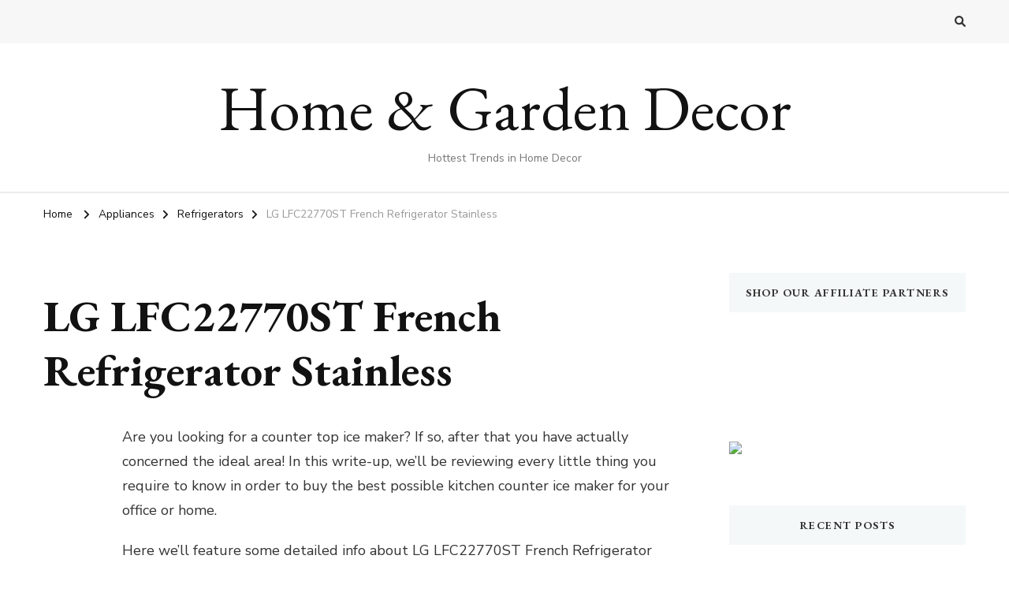

--- FILE ---
content_type: text/html; charset=UTF-8
request_url: https://www.homegardenshopdaily.com/lg-lfc22770st-french-refrigerator-stainless/
body_size: 18417
content:
    <!DOCTYPE html>
    <html lang="en-US" prefix="og: https://ogp.me/ns#">
    <head itemscope itemtype="http://schema.org/WebSite">
	    <meta charset="UTF-8">
    <meta name="viewport" content="width=device-width, initial-scale=1">
    <link rel="profile" href="https://gmpg.org/xfn/11">
    
<!-- Search Engine Optimization by Rank Math PRO - https://rankmath.com/ -->
<title>LG LFC22770ST French Refrigerator Stainless - Home &amp; Garden Decor</title>
<meta name="description" content="Are you looking for a counter top ice maker? If so, after that you have actually concerned the ideal area! In this write-up, we&#039;ll be reviewing every little"/>
<meta name="robots" content="follow, index, max-snippet:-1, max-video-preview:-1, max-image-preview:large"/>
<link rel="canonical" href="https://www.homegardenshopdaily.com/lg-lfc22770st-french-refrigerator-stainless/" />
<meta property="og:locale" content="en_US" />
<meta property="og:type" content="article" />
<meta property="og:title" content="LG LFC22770ST French Refrigerator Stainless - Home &amp; Garden Decor" />
<meta property="og:description" content="Are you looking for a counter top ice maker? If so, after that you have actually concerned the ideal area! In this write-up, we&#039;ll be reviewing every little" />
<meta property="og:url" content="https://www.homegardenshopdaily.com/lg-lfc22770st-french-refrigerator-stainless/" />
<meta property="og:site_name" content="Home &amp; Garden Decor" />
<meta property="article:tag" content="Appliances" />
<meta property="article:tag" content="Freezers" />
<meta property="article:tag" content="Ice Makers" />
<meta property="article:tag" content="LG" />
<meta property="article:tag" content="Refrigerators" />
<meta property="article:section" content="Appliances" />
<meta property="article:published_time" content="2022-10-20T22:25:31-04:00" />
<meta name="twitter:card" content="summary_large_image" />
<meta name="twitter:title" content="LG LFC22770ST French Refrigerator Stainless - Home &amp; Garden Decor" />
<meta name="twitter:description" content="Are you looking for a counter top ice maker? If so, after that you have actually concerned the ideal area! In this write-up, we&#039;ll be reviewing every little" />
<meta name="twitter:label1" content="Written by" />
<meta name="twitter:data1" content="homedecor" />
<meta name="twitter:label2" content="Time to read" />
<meta name="twitter:data2" content="3 minutes" />
<script type="application/ld+json" class="rank-math-schema-pro">{"@context":"https://schema.org","@graph":[{"@type":["Person","Organization"],"@id":"https://www.homegardenshopdaily.com/#person","name":"Home &amp; Garden Decor"},{"@type":"WebSite","@id":"https://www.homegardenshopdaily.com/#website","url":"https://www.homegardenshopdaily.com","name":"Home &amp; Garden Decor","publisher":{"@id":"https://www.homegardenshopdaily.com/#person"},"inLanguage":"en-US"},{"@type":"ImageObject","@id":"https://m.media-amazon.com/images/W/IMAGERENDERING_521856-T1/images/I/31XasKRvAYL._AC_.jpg","url":"https://m.media-amazon.com/images/W/IMAGERENDERING_521856-T1/images/I/31XasKRvAYL._AC_.jpg","width":"200","height":"200","caption":"LG LFC22770ST French Refrigerator Stainless","inLanguage":"en-US"},{"@type":"WebPage","@id":"https://www.homegardenshopdaily.com/lg-lfc22770st-french-refrigerator-stainless/#webpage","url":"https://www.homegardenshopdaily.com/lg-lfc22770st-french-refrigerator-stainless/","name":"LG LFC22770ST French Refrigerator Stainless - Home &amp; Garden Decor","datePublished":"2022-10-20T22:25:31-04:00","dateModified":"2022-10-20T22:25:31-04:00","isPartOf":{"@id":"https://www.homegardenshopdaily.com/#website"},"primaryImageOfPage":{"@id":"https://m.media-amazon.com/images/W/IMAGERENDERING_521856-T1/images/I/31XasKRvAYL._AC_.jpg"},"inLanguage":"en-US"},{"@type":"Person","@id":"https://www.homegardenshopdaily.com/author/homedecor/","name":"homedecor","url":"https://www.homegardenshopdaily.com/author/homedecor/","image":{"@type":"ImageObject","@id":"https://secure.gravatar.com/avatar/a16d9b85f9b83f5dfadbf6433a2af0d0a04c222ca3fc5fa126aca89ce8d0285f?s=96&amp;d=mm&amp;r=g","url":"https://secure.gravatar.com/avatar/a16d9b85f9b83f5dfadbf6433a2af0d0a04c222ca3fc5fa126aca89ce8d0285f?s=96&amp;d=mm&amp;r=g","caption":"homedecor","inLanguage":"en-US"},"sameAs":["http://homegardenshopdaily.com"]},{"@type":"BlogPosting","headline":"LG LFC22770ST French Refrigerator Stainless - Home &amp; Garden Decor","datePublished":"2022-10-20T22:25:31-04:00","dateModified":"2022-10-20T22:25:31-04:00","articleSection":"Appliances, Refrigerators","author":{"@id":"https://www.homegardenshopdaily.com/author/homedecor/","name":"homedecor"},"publisher":{"@id":"https://www.homegardenshopdaily.com/#person"},"description":"Are you looking for a counter top ice maker? If so, after that you have actually concerned the ideal area! In this write-up, we&#039;ll be reviewing every little","name":"LG LFC22770ST French Refrigerator Stainless - Home &amp; Garden Decor","@id":"https://www.homegardenshopdaily.com/lg-lfc22770st-french-refrigerator-stainless/#richSnippet","isPartOf":{"@id":"https://www.homegardenshopdaily.com/lg-lfc22770st-french-refrigerator-stainless/#webpage"},"image":{"@id":"https://m.media-amazon.com/images/W/IMAGERENDERING_521856-T1/images/I/31XasKRvAYL._AC_.jpg"},"inLanguage":"en-US","mainEntityOfPage":{"@id":"https://www.homegardenshopdaily.com/lg-lfc22770st-french-refrigerator-stainless/#webpage"}}]}</script>
<!-- /Rank Math WordPress SEO plugin -->

<link rel='dns-prefetch' href='//fonts.googleapis.com' />
<link rel="alternate" type="application/rss+xml" title="Home &amp; Garden Decor &raquo; Feed" href="https://www.homegardenshopdaily.com/feed/" />
<link rel="alternate" type="application/rss+xml" title="Home &amp; Garden Decor &raquo; Comments Feed" href="https://www.homegardenshopdaily.com/comments/feed/" />
<link rel="alternate" type="application/rss+xml" title="Home &amp; Garden Decor &raquo; LG LFC22770ST French Refrigerator Stainless Comments Feed" href="https://www.homegardenshopdaily.com/lg-lfc22770st-french-refrigerator-stainless/feed/" />
<link rel="alternate" title="oEmbed (JSON)" type="application/json+oembed" href="https://www.homegardenshopdaily.com/wp-json/oembed/1.0/embed?url=https%3A%2F%2Fwww.homegardenshopdaily.com%2Flg-lfc22770st-french-refrigerator-stainless%2F" />
<link rel="alternate" title="oEmbed (XML)" type="text/xml+oembed" href="https://www.homegardenshopdaily.com/wp-json/oembed/1.0/embed?url=https%3A%2F%2Fwww.homegardenshopdaily.com%2Flg-lfc22770st-french-refrigerator-stainless%2F&#038;format=xml" />
<style id='wp-img-auto-sizes-contain-inline-css' type='text/css'>
img:is([sizes=auto i],[sizes^="auto," i]){contain-intrinsic-size:3000px 1500px}
/*# sourceURL=wp-img-auto-sizes-contain-inline-css */
</style>
<style id='wp-emoji-styles-inline-css' type='text/css'>

	img.wp-smiley, img.emoji {
		display: inline !important;
		border: none !important;
		box-shadow: none !important;
		height: 1em !important;
		width: 1em !important;
		margin: 0 0.07em !important;
		vertical-align: -0.1em !important;
		background: none !important;
		padding: 0 !important;
	}
/*# sourceURL=wp-emoji-styles-inline-css */
</style>
<style id='wp-block-library-inline-css' type='text/css'>
:root{--wp-block-synced-color:#7a00df;--wp-block-synced-color--rgb:122,0,223;--wp-bound-block-color:var(--wp-block-synced-color);--wp-editor-canvas-background:#ddd;--wp-admin-theme-color:#007cba;--wp-admin-theme-color--rgb:0,124,186;--wp-admin-theme-color-darker-10:#006ba1;--wp-admin-theme-color-darker-10--rgb:0,107,160.5;--wp-admin-theme-color-darker-20:#005a87;--wp-admin-theme-color-darker-20--rgb:0,90,135;--wp-admin-border-width-focus:2px}@media (min-resolution:192dpi){:root{--wp-admin-border-width-focus:1.5px}}.wp-element-button{cursor:pointer}:root .has-very-light-gray-background-color{background-color:#eee}:root .has-very-dark-gray-background-color{background-color:#313131}:root .has-very-light-gray-color{color:#eee}:root .has-very-dark-gray-color{color:#313131}:root .has-vivid-green-cyan-to-vivid-cyan-blue-gradient-background{background:linear-gradient(135deg,#00d084,#0693e3)}:root .has-purple-crush-gradient-background{background:linear-gradient(135deg,#34e2e4,#4721fb 50%,#ab1dfe)}:root .has-hazy-dawn-gradient-background{background:linear-gradient(135deg,#faaca8,#dad0ec)}:root .has-subdued-olive-gradient-background{background:linear-gradient(135deg,#fafae1,#67a671)}:root .has-atomic-cream-gradient-background{background:linear-gradient(135deg,#fdd79a,#004a59)}:root .has-nightshade-gradient-background{background:linear-gradient(135deg,#330968,#31cdcf)}:root .has-midnight-gradient-background{background:linear-gradient(135deg,#020381,#2874fc)}:root{--wp--preset--font-size--normal:16px;--wp--preset--font-size--huge:42px}.has-regular-font-size{font-size:1em}.has-larger-font-size{font-size:2.625em}.has-normal-font-size{font-size:var(--wp--preset--font-size--normal)}.has-huge-font-size{font-size:var(--wp--preset--font-size--huge)}.has-text-align-center{text-align:center}.has-text-align-left{text-align:left}.has-text-align-right{text-align:right}.has-fit-text{white-space:nowrap!important}#end-resizable-editor-section{display:none}.aligncenter{clear:both}.items-justified-left{justify-content:flex-start}.items-justified-center{justify-content:center}.items-justified-right{justify-content:flex-end}.items-justified-space-between{justify-content:space-between}.screen-reader-text{border:0;clip-path:inset(50%);height:1px;margin:-1px;overflow:hidden;padding:0;position:absolute;width:1px;word-wrap:normal!important}.screen-reader-text:focus{background-color:#ddd;clip-path:none;color:#444;display:block;font-size:1em;height:auto;left:5px;line-height:normal;padding:15px 23px 14px;text-decoration:none;top:5px;width:auto;z-index:100000}html :where(.has-border-color){border-style:solid}html :where([style*=border-top-color]){border-top-style:solid}html :where([style*=border-right-color]){border-right-style:solid}html :where([style*=border-bottom-color]){border-bottom-style:solid}html :where([style*=border-left-color]){border-left-style:solid}html :where([style*=border-width]){border-style:solid}html :where([style*=border-top-width]){border-top-style:solid}html :where([style*=border-right-width]){border-right-style:solid}html :where([style*=border-bottom-width]){border-bottom-style:solid}html :where([style*=border-left-width]){border-left-style:solid}html :where(img[class*=wp-image-]){height:auto;max-width:100%}:where(figure){margin:0 0 1em}html :where(.is-position-sticky){--wp-admin--admin-bar--position-offset:var(--wp-admin--admin-bar--height,0px)}@media screen and (max-width:600px){html :where(.is-position-sticky){--wp-admin--admin-bar--position-offset:0px}}

/*# sourceURL=wp-block-library-inline-css */
</style><style id='global-styles-inline-css' type='text/css'>
:root{--wp--preset--aspect-ratio--square: 1;--wp--preset--aspect-ratio--4-3: 4/3;--wp--preset--aspect-ratio--3-4: 3/4;--wp--preset--aspect-ratio--3-2: 3/2;--wp--preset--aspect-ratio--2-3: 2/3;--wp--preset--aspect-ratio--16-9: 16/9;--wp--preset--aspect-ratio--9-16: 9/16;--wp--preset--color--black: #000000;--wp--preset--color--cyan-bluish-gray: #abb8c3;--wp--preset--color--white: #ffffff;--wp--preset--color--pale-pink: #f78da7;--wp--preset--color--vivid-red: #cf2e2e;--wp--preset--color--luminous-vivid-orange: #ff6900;--wp--preset--color--luminous-vivid-amber: #fcb900;--wp--preset--color--light-green-cyan: #7bdcb5;--wp--preset--color--vivid-green-cyan: #00d084;--wp--preset--color--pale-cyan-blue: #8ed1fc;--wp--preset--color--vivid-cyan-blue: #0693e3;--wp--preset--color--vivid-purple: #9b51e0;--wp--preset--gradient--vivid-cyan-blue-to-vivid-purple: linear-gradient(135deg,rgb(6,147,227) 0%,rgb(155,81,224) 100%);--wp--preset--gradient--light-green-cyan-to-vivid-green-cyan: linear-gradient(135deg,rgb(122,220,180) 0%,rgb(0,208,130) 100%);--wp--preset--gradient--luminous-vivid-amber-to-luminous-vivid-orange: linear-gradient(135deg,rgb(252,185,0) 0%,rgb(255,105,0) 100%);--wp--preset--gradient--luminous-vivid-orange-to-vivid-red: linear-gradient(135deg,rgb(255,105,0) 0%,rgb(207,46,46) 100%);--wp--preset--gradient--very-light-gray-to-cyan-bluish-gray: linear-gradient(135deg,rgb(238,238,238) 0%,rgb(169,184,195) 100%);--wp--preset--gradient--cool-to-warm-spectrum: linear-gradient(135deg,rgb(74,234,220) 0%,rgb(151,120,209) 20%,rgb(207,42,186) 40%,rgb(238,44,130) 60%,rgb(251,105,98) 80%,rgb(254,248,76) 100%);--wp--preset--gradient--blush-light-purple: linear-gradient(135deg,rgb(255,206,236) 0%,rgb(152,150,240) 100%);--wp--preset--gradient--blush-bordeaux: linear-gradient(135deg,rgb(254,205,165) 0%,rgb(254,45,45) 50%,rgb(107,0,62) 100%);--wp--preset--gradient--luminous-dusk: linear-gradient(135deg,rgb(255,203,112) 0%,rgb(199,81,192) 50%,rgb(65,88,208) 100%);--wp--preset--gradient--pale-ocean: linear-gradient(135deg,rgb(255,245,203) 0%,rgb(182,227,212) 50%,rgb(51,167,181) 100%);--wp--preset--gradient--electric-grass: linear-gradient(135deg,rgb(202,248,128) 0%,rgb(113,206,126) 100%);--wp--preset--gradient--midnight: linear-gradient(135deg,rgb(2,3,129) 0%,rgb(40,116,252) 100%);--wp--preset--font-size--small: 13px;--wp--preset--font-size--medium: 20px;--wp--preset--font-size--large: 36px;--wp--preset--font-size--x-large: 42px;--wp--preset--spacing--20: 0.44rem;--wp--preset--spacing--30: 0.67rem;--wp--preset--spacing--40: 1rem;--wp--preset--spacing--50: 1.5rem;--wp--preset--spacing--60: 2.25rem;--wp--preset--spacing--70: 3.38rem;--wp--preset--spacing--80: 5.06rem;--wp--preset--shadow--natural: 6px 6px 9px rgba(0, 0, 0, 0.2);--wp--preset--shadow--deep: 12px 12px 50px rgba(0, 0, 0, 0.4);--wp--preset--shadow--sharp: 6px 6px 0px rgba(0, 0, 0, 0.2);--wp--preset--shadow--outlined: 6px 6px 0px -3px rgb(255, 255, 255), 6px 6px rgb(0, 0, 0);--wp--preset--shadow--crisp: 6px 6px 0px rgb(0, 0, 0);}:where(.is-layout-flex){gap: 0.5em;}:where(.is-layout-grid){gap: 0.5em;}body .is-layout-flex{display: flex;}.is-layout-flex{flex-wrap: wrap;align-items: center;}.is-layout-flex > :is(*, div){margin: 0;}body .is-layout-grid{display: grid;}.is-layout-grid > :is(*, div){margin: 0;}:where(.wp-block-columns.is-layout-flex){gap: 2em;}:where(.wp-block-columns.is-layout-grid){gap: 2em;}:where(.wp-block-post-template.is-layout-flex){gap: 1.25em;}:where(.wp-block-post-template.is-layout-grid){gap: 1.25em;}.has-black-color{color: var(--wp--preset--color--black) !important;}.has-cyan-bluish-gray-color{color: var(--wp--preset--color--cyan-bluish-gray) !important;}.has-white-color{color: var(--wp--preset--color--white) !important;}.has-pale-pink-color{color: var(--wp--preset--color--pale-pink) !important;}.has-vivid-red-color{color: var(--wp--preset--color--vivid-red) !important;}.has-luminous-vivid-orange-color{color: var(--wp--preset--color--luminous-vivid-orange) !important;}.has-luminous-vivid-amber-color{color: var(--wp--preset--color--luminous-vivid-amber) !important;}.has-light-green-cyan-color{color: var(--wp--preset--color--light-green-cyan) !important;}.has-vivid-green-cyan-color{color: var(--wp--preset--color--vivid-green-cyan) !important;}.has-pale-cyan-blue-color{color: var(--wp--preset--color--pale-cyan-blue) !important;}.has-vivid-cyan-blue-color{color: var(--wp--preset--color--vivid-cyan-blue) !important;}.has-vivid-purple-color{color: var(--wp--preset--color--vivid-purple) !important;}.has-black-background-color{background-color: var(--wp--preset--color--black) !important;}.has-cyan-bluish-gray-background-color{background-color: var(--wp--preset--color--cyan-bluish-gray) !important;}.has-white-background-color{background-color: var(--wp--preset--color--white) !important;}.has-pale-pink-background-color{background-color: var(--wp--preset--color--pale-pink) !important;}.has-vivid-red-background-color{background-color: var(--wp--preset--color--vivid-red) !important;}.has-luminous-vivid-orange-background-color{background-color: var(--wp--preset--color--luminous-vivid-orange) !important;}.has-luminous-vivid-amber-background-color{background-color: var(--wp--preset--color--luminous-vivid-amber) !important;}.has-light-green-cyan-background-color{background-color: var(--wp--preset--color--light-green-cyan) !important;}.has-vivid-green-cyan-background-color{background-color: var(--wp--preset--color--vivid-green-cyan) !important;}.has-pale-cyan-blue-background-color{background-color: var(--wp--preset--color--pale-cyan-blue) !important;}.has-vivid-cyan-blue-background-color{background-color: var(--wp--preset--color--vivid-cyan-blue) !important;}.has-vivid-purple-background-color{background-color: var(--wp--preset--color--vivid-purple) !important;}.has-black-border-color{border-color: var(--wp--preset--color--black) !important;}.has-cyan-bluish-gray-border-color{border-color: var(--wp--preset--color--cyan-bluish-gray) !important;}.has-white-border-color{border-color: var(--wp--preset--color--white) !important;}.has-pale-pink-border-color{border-color: var(--wp--preset--color--pale-pink) !important;}.has-vivid-red-border-color{border-color: var(--wp--preset--color--vivid-red) !important;}.has-luminous-vivid-orange-border-color{border-color: var(--wp--preset--color--luminous-vivid-orange) !important;}.has-luminous-vivid-amber-border-color{border-color: var(--wp--preset--color--luminous-vivid-amber) !important;}.has-light-green-cyan-border-color{border-color: var(--wp--preset--color--light-green-cyan) !important;}.has-vivid-green-cyan-border-color{border-color: var(--wp--preset--color--vivid-green-cyan) !important;}.has-pale-cyan-blue-border-color{border-color: var(--wp--preset--color--pale-cyan-blue) !important;}.has-vivid-cyan-blue-border-color{border-color: var(--wp--preset--color--vivid-cyan-blue) !important;}.has-vivid-purple-border-color{border-color: var(--wp--preset--color--vivid-purple) !important;}.has-vivid-cyan-blue-to-vivid-purple-gradient-background{background: var(--wp--preset--gradient--vivid-cyan-blue-to-vivid-purple) !important;}.has-light-green-cyan-to-vivid-green-cyan-gradient-background{background: var(--wp--preset--gradient--light-green-cyan-to-vivid-green-cyan) !important;}.has-luminous-vivid-amber-to-luminous-vivid-orange-gradient-background{background: var(--wp--preset--gradient--luminous-vivid-amber-to-luminous-vivid-orange) !important;}.has-luminous-vivid-orange-to-vivid-red-gradient-background{background: var(--wp--preset--gradient--luminous-vivid-orange-to-vivid-red) !important;}.has-very-light-gray-to-cyan-bluish-gray-gradient-background{background: var(--wp--preset--gradient--very-light-gray-to-cyan-bluish-gray) !important;}.has-cool-to-warm-spectrum-gradient-background{background: var(--wp--preset--gradient--cool-to-warm-spectrum) !important;}.has-blush-light-purple-gradient-background{background: var(--wp--preset--gradient--blush-light-purple) !important;}.has-blush-bordeaux-gradient-background{background: var(--wp--preset--gradient--blush-bordeaux) !important;}.has-luminous-dusk-gradient-background{background: var(--wp--preset--gradient--luminous-dusk) !important;}.has-pale-ocean-gradient-background{background: var(--wp--preset--gradient--pale-ocean) !important;}.has-electric-grass-gradient-background{background: var(--wp--preset--gradient--electric-grass) !important;}.has-midnight-gradient-background{background: var(--wp--preset--gradient--midnight) !important;}.has-small-font-size{font-size: var(--wp--preset--font-size--small) !important;}.has-medium-font-size{font-size: var(--wp--preset--font-size--medium) !important;}.has-large-font-size{font-size: var(--wp--preset--font-size--large) !important;}.has-x-large-font-size{font-size: var(--wp--preset--font-size--x-large) !important;}
/*# sourceURL=global-styles-inline-css */
</style>

<style id='classic-theme-styles-inline-css' type='text/css'>
/*! This file is auto-generated */
.wp-block-button__link{color:#fff;background-color:#32373c;border-radius:9999px;box-shadow:none;text-decoration:none;padding:calc(.667em + 2px) calc(1.333em + 2px);font-size:1.125em}.wp-block-file__button{background:#32373c;color:#fff;text-decoration:none}
/*# sourceURL=/wp-includes/css/classic-themes.min.css */
</style>
<link rel='stylesheet' id='afxshop-css' href='https://www.homegardenshopdaily.com/wp-content/plugins/affiai/css/style.css?ver=1.5.0' type='text/css' media='all' />
<style id='afxshop-inline-css' type='text/css'>
.icon-rank i {color:#bc00bc;text-shadow: 1px 1px 1px #ccc}
.afxshop .afxshop-button, .btnafx, .afxshop-small .afxshop-price, .afx_arrow_next, .afx_arrow_prev {background-color:#bc00bc !important}
.afxshop .afx-border .afxshop-button, .afx-border .btnafx, .afxshop-small .afx-border .afxshop-price {background-color:transparent !important; color:#bc00bc !important; border:2px solid #bc00bc; }.afxshop-small .afx-border .afxshop-price, .afxshop .afx-border .afxshop-button, .afx-border a.btnafx { text-shadow: none; }
.afxshop .afxshop-autodescr {overflow: hidden; text-overflow: ellipsis; display: -webkit-box; -webkit-line-clamp: 4; -webkit-box-orient: vertical;}
.afxshop .afxshop-discount, .afxshop .afxshop-old-price, .afxshop .afxshop-date {display:none;}
.afxshop-grid .afxshop-item {flex: 1 0 calc(33% - 1em)}
.afxshop-date span::before, .mtn_content span::before { content: "Price updated on "; }
/*# sourceURL=afxshop-inline-css */
</style>
<link rel='stylesheet' id='owl-carousel-css' href='https://www.homegardenshopdaily.com/wp-content/themes/vilva/css/owl.carousel.min.css?ver=2.3.4' type='text/css' media='all' />
<link rel='stylesheet' id='animate-css' href='https://www.homegardenshopdaily.com/wp-content/themes/vilva/css/animate.min.css?ver=3.5.2' type='text/css' media='all' />
<link rel='stylesheet' id='vilva-google-fonts-css' href='https://fonts.googleapis.com/css?family=Nunito+Sans%3A200%2C300%2Cregular%2C500%2C600%2C700%2C800%2C900%2C200italic%2C300italic%2Citalic%2C500italic%2C600italic%2C700italic%2C800italic%2C900italic%7CEB+Garamond%3Aregular%2C500%2C600%2C700%2C800%2Citalic%2C500italic%2C600italic%2C700italic%2C800italic%7CEB+Garamond%3Aregular' type='text/css' media='all' />
<link rel='stylesheet' id='vilva-css' href='https://www.homegardenshopdaily.com/wp-content/themes/vilva/style.css?ver=1.2.4' type='text/css' media='all' />
<link rel='stylesheet' id='vilva-gutenberg-css' href='https://www.homegardenshopdaily.com/wp-content/themes/vilva/css/gutenberg.min.css?ver=1.2.4' type='text/css' media='all' />
<script type="text/javascript" src="https://www.homegardenshopdaily.com/wp-includes/js/jquery/jquery.min.js?ver=3.7.1" id="jquery-core-js"></script>
<script type="text/javascript" src="https://www.homegardenshopdaily.com/wp-includes/js/jquery/jquery-migrate.min.js?ver=3.4.1" id="jquery-migrate-js"></script>
<link rel="https://api.w.org/" href="https://www.homegardenshopdaily.com/wp-json/" /><link rel="alternate" title="JSON" type="application/json" href="https://www.homegardenshopdaily.com/wp-json/wp/v2/posts/92404" /><link rel="EditURI" type="application/rsd+xml" title="RSD" href="https://www.homegardenshopdaily.com/xmlrpc.php?rsd" />
<meta name="generator" content="WordPress 6.9" />
<link rel='shortlink' href='https://www.homegardenshopdaily.com/?p=92404' />
<!-- FIFU: meta tags for featured image (begin) -->
<meta property="og:image" content="https://m.media-amazon.com/images/W/IMAGERENDERING_521856-T1/images/I/31XasKRvAYL._AC_.jpg" />
<!-- FIFU: meta tags for featured image (end) -->
<meta property="og:title" content='LG LFC22770ST French Refrigerator Stainless' />
<meta property="og:description" content='' />

<meta name="twitter:card" content='summary_large_image' />
<meta name="twitter:title" content='LG LFC22770ST French Refrigerator Stainless' />
<meta name="twitter:description" content='' />
<meta name="twitter:image" content="https://m.media-amazon.com/images/W/IMAGERENDERING_521856-T1/images/I/31XasKRvAYL._AC_.jpg" />
		<script type="text/javascript">
			var _statcounter = _statcounter || [];
			_statcounter.push({"tags": {"author": "homedecor"}});
		</script>
		<link rel="pingback" href="https://www.homegardenshopdaily.com/xmlrpc.php"><script type="application/ld+json">{
    "@context": "http://schema.org",
    "@type": "Blog",
    "mainEntityOfPage": {
        "@type": "WebPage",
        "@id": "https://www.homegardenshopdaily.com/lg-lfc22770st-french-refrigerator-stainless/"
    },
    "headline": "LG LFC22770ST French Refrigerator Stainless",
    "datePublished": "2022-10-20T22:25:31-0400",
    "dateModified": "2022-10-20T22:25:31-0400",
    "author": {
        "@type": "Person",
        "name": "homedecor"
    },
    "description": "Are you looking for a  counter top ice maker? If so,  after that you have actually  concerned the  ideal  area",
    "image": {
        "@type": "ImageObject",
        "url": "https://m.media-amazon.com/images/W/IMAGERENDERING_521856-T1/images/I/31XasKRvAYL._AC_.jpg",
        "width": 0,
        "height": 0
    }
}</script><script type="text/javascript" id="google_gtagjs" src="https://www.googletagmanager.com/gtag/js?id=G-LC7BWBPE1P" async="async"></script>
<script type="text/javascript" id="google_gtagjs-inline">
/* <![CDATA[ */
window.dataLayer = window.dataLayer || [];function gtag(){dataLayer.push(arguments);}gtag('js', new Date());gtag('config', 'G-LC7BWBPE1P', {} );
/* ]]> */
</script>
<style type='text/css' media='all'>     
    .content-newsletter .blossomthemes-email-newsletter-wrapper.bg-img:after,
    .widget_blossomthemes_email_newsletter_widget .blossomthemes-email-newsletter-wrapper:after{
        background: rgba(144, 186, 181, 0.8);    }
    
    /*Typography*/

    body,
    button,
    input,
    select,
    optgroup,
    textarea{
        font-family : Nunito Sans;
        font-size   : 18px;        
    }

    :root {
	    --primary-font: Nunito Sans;
	    --secondary-font: EB Garamond;
	    --primary-color: #90BAB5;
	    --primary-color-rgb: 144, 186, 181;
	}
    
    .site-branding .site-title-wrap .site-title{
        font-size   : 80px;
        font-family : EB Garamond;
        font-weight : 400;
        font-style  : normal;
    }
    
    .site-branding .site-title-wrap .site-title a{
		color: #121212;
	}
    
    .custom-logo-link img{
	    width: 70px;
	    max-width: 100%;
	}

    .comment-body .reply .comment-reply-link:hover:before {
		background-image: url('data:image/svg+xml; utf-8, <svg xmlns="http://www.w3.org/2000/svg" width="18" height="15" viewBox="0 0 18 15"><path d="M934,147.2a11.941,11.941,0,0,1,7.5,3.7,16.063,16.063,0,0,1,3.5,7.3c-2.4-3.4-6.1-5.1-11-5.1v4.1l-7-7,7-7Z" transform="translate(-927 -143.2)" fill="%2390BAB5"/></svg>');
	}

	.site-header.style-five .header-mid .search-form .search-submit:hover {
		background-image: url('data:image/svg+xml; utf-8, <svg xmlns="http://www.w3.org/2000/svg" viewBox="0 0 512 512"><path fill="%2390BAB5" d="M508.5 468.9L387.1 347.5c-2.3-2.3-5.3-3.5-8.5-3.5h-13.2c31.5-36.5 50.6-84 50.6-136C416 93.1 322.9 0 208 0S0 93.1 0 208s93.1 208 208 208c52 0 99.5-19.1 136-50.6v13.2c0 3.2 1.3 6.2 3.5 8.5l121.4 121.4c4.7 4.7 12.3 4.7 17 0l22.6-22.6c4.7-4.7 4.7-12.3 0-17zM208 368c-88.4 0-160-71.6-160-160S119.6 48 208 48s160 71.6 160 160-71.6 160-160 160z"></path></svg>');
	}

	.site-header.style-seven .header-bottom .search-form .search-submit:hover {
		background-image: url('data:image/svg+xml; utf-8, <svg xmlns="http://www.w3.org/2000/svg" viewBox="0 0 512 512"><path fill="%2390BAB5" d="M508.5 468.9L387.1 347.5c-2.3-2.3-5.3-3.5-8.5-3.5h-13.2c31.5-36.5 50.6-84 50.6-136C416 93.1 322.9 0 208 0S0 93.1 0 208s93.1 208 208 208c52 0 99.5-19.1 136-50.6v13.2c0 3.2 1.3 6.2 3.5 8.5l121.4 121.4c4.7 4.7 12.3 4.7 17 0l22.6-22.6c4.7-4.7 4.7-12.3 0-17zM208 368c-88.4 0-160-71.6-160-160S119.6 48 208 48s160 71.6 160 160-71.6 160-160 160z"></path></svg>');
	}

	.site-header.style-fourteen .search-form .search-submit:hover {
		background-image: url('data:image/svg+xml; utf-8, <svg xmlns="http://www.w3.org/2000/svg" viewBox="0 0 512 512"><path fill="%2390BAB5" d="M508.5 468.9L387.1 347.5c-2.3-2.3-5.3-3.5-8.5-3.5h-13.2c31.5-36.5 50.6-84 50.6-136C416 93.1 322.9 0 208 0S0 93.1 0 208s93.1 208 208 208c52 0 99.5-19.1 136-50.6v13.2c0 3.2 1.3 6.2 3.5 8.5l121.4 121.4c4.7 4.7 12.3 4.7 17 0l22.6-22.6c4.7-4.7 4.7-12.3 0-17zM208 368c-88.4 0-160-71.6-160-160S119.6 48 208 48s160 71.6 160 160-71.6 160-160 160z"></path></svg>');
	}

	.search-results .content-area > .page-header .search-submit:hover {
		background-image: url('data:image/svg+xml; utf-8, <svg xmlns="http://www.w3.org/2000/svg" viewBox="0 0 512 512"><path fill="%2390BAB5" d="M508.5 468.9L387.1 347.5c-2.3-2.3-5.3-3.5-8.5-3.5h-13.2c31.5-36.5 50.6-84 50.6-136C416 93.1 322.9 0 208 0S0 93.1 0 208s93.1 208 208 208c52 0 99.5-19.1 136-50.6v13.2c0 3.2 1.3 6.2 3.5 8.5l121.4 121.4c4.7 4.7 12.3 4.7 17 0l22.6-22.6c4.7-4.7 4.7-12.3 0-17zM208 368c-88.4 0-160-71.6-160-160S119.6 48 208 48s160 71.6 160 160-71.6 160-160 160z"></path></svg>');
	}
           
    </style></head>

<body class="wp-singular post-template-default single single-post postid-92404 single-format-standard wp-embed-responsive wp-theme-vilva single-style-four underline rightsidebar" itemscope itemtype="http://schema.org/WebPage">

    <div id="page" class="site">
        <a class="skip-link" href="#content">Skip to Content</a>
    
    <header id="masthead" class="site-header style-one" itemscope itemtype="http://schema.org/WPHeader">
        <div class="header-t">
            <div class="container">
                    
	<nav class="secondary-menu">
                <div class="secondary-menu-list menu-modal cover-modal" data-modal-target-string=".menu-modal">
            <button class="close close-nav-toggle" data-toggle-target=".menu-modal" data-toggle-body-class="showing-menu-modal" aria-expanded="false" data-set-focus=".menu-modal">
                <span class="toggle-bar"></span>
                <span class="toggle-bar"></span>
            </button>
            <div class="mobile-menu" aria-label="Mobile">
                            </div>
        </div>
	</nav>
                    <div class="right">
                                                                <div class="header-search">                
                            <button class="search-toggle" data-toggle-target=".search-modal" data-toggle-body-class="showing-search-modal" data-set-focus=".search-modal .search-field" aria-expanded="false">
                                <i class="fas fa-search"></i>
                            </button>
                            <div class="header-search-wrap search-modal cover-modal" data-modal-target-string=".search-modal">
                                <div class="header-search-inner-wrap">
                                    <form role="search" method="get" class="search-form" action="https://www.homegardenshopdaily.com/">
                    <label>
                        <span class="screen-reader-text">Looking for Something?
                        </span>
                        <input type="search" class="search-field" placeholder="Type &amp; Hit Enter&hellip;" value="" name="s" />
                    </label>                
                    <input type="submit" id="submit-field" class="search-submit" value="Search" />
                </form>                                    <button class="close" data-toggle-target=".search-modal" data-toggle-body-class="showing-search-modal" data-set-focus=".search-modal .search-field" aria-expanded="false"></button>
                                </div>
                            </div>
                        </div><!-- .header-search -->
                                
                </div><!-- .right -->
            </div>
        </div><!-- .header-t -->

        <div class="header-mid">
            <div class="container">
                        <div class="site-branding" itemscope itemtype="http://schema.org/Organization">  
            <div class="site-logo">
                            </div>

            <div class="site-title-wrap">                    <p class="site-title" itemprop="name"><a href="https://www.homegardenshopdaily.com/" rel="home" itemprop="url">Home &amp; Garden Decor</a></p>
                                    <p class="site-description" itemprop="description">Hottest Trends in Home Decor</p>
                </div>        </div>    
                </div>
        </div><!-- .header-mid -->

        <div class="header-bottom">
            <div class="container">
                	<nav id="site-navigation" class="main-navigation" itemscope itemtype="http://schema.org/SiteNavigationElement">
                <div class="primary-menu-list main-menu-modal cover-modal" data-modal-target-string=".main-menu-modal">
            <button class="close close-main-nav-toggle" data-toggle-target=".main-menu-modal" data-toggle-body-class="showing-main-menu-modal" aria-expanded="false" data-set-focus=".main-menu-modal"></button>
            <div class="mobile-menu" aria-label="Mobile">
                            </div>
        </div>
	</nav><!-- #site-navigation -->
                </div>
        </div><!-- .header-bottom -->
    </header>
            <div class="top-bar">
    		<div class="container">
            <div class="breadcrumb-wrapper">
                <div id="crumbs" itemscope itemtype="http://schema.org/BreadcrumbList"> 
                    <span itemprop="itemListElement" itemscope itemtype="http://schema.org/ListItem">
                        <a itemprop="item" href="https://www.homegardenshopdaily.com"><span itemprop="name">Home</span></a>
                        <meta itemprop="position" content="1" />
                        <span class="separator"><i class="fa fa-angle-right"></i></span>
                    </span> <span itemprop="itemListElement" itemscope itemtype="http://schema.org/ListItem"><a itemprop="item" href="https://www.homegardenshopdaily.com/category/appliances/"><span itemprop="name">Appliances </span></a><meta itemprop="position" content="2" /><span class="separator"><i class="fa fa-angle-right"></i></span></span>  <span itemprop="itemListElement" itemscope itemtype="http://schema.org/ListItem"><a itemprop="item" href="https://www.homegardenshopdaily.com/category/appliances/refrigerators/"><span itemprop="name">Refrigerators </span></a><meta itemprop="position" content="3" /><span class="separator"><i class="fa fa-angle-right"></i></span></span> <span class="current" itemprop="itemListElement" itemscope itemtype="http://schema.org/ListItem"><a itemprop="item" href="https://www.homegardenshopdaily.com/lg-lfc22770st-french-refrigerator-stainless/"><span itemprop="name">LG LFC22770ST French Refrigerator Stainless</span></a><meta itemprop="position" content="4" /></span></div></div><!-- .breadcrumb-wrapper -->    		</div>
    	</div>   
        <div id="content" class="site-content"><div class="container">    <div id="primary" class="content-area">	
    	<main id="main" class="site-main">

    	
<article id="post-92404" class="post-92404 post type-post status-publish format-standard has-post-thumbnail hentry category-appliances category-refrigerators tag-appliances tag-freezers tag-ice-makers tag-lg tag-refrigerators sticky-meta">
    
	        <header class="entry-header">
            <div class="container">
                <div class="entry-meta">
                                    </div>

                <h1 class="entry-title">LG LFC22770ST French Refrigerator Stainless</h1>     

            </div>
        </header> 
    <div class="content-wrap"><div class="entry-content" itemprop="text"><p>Are you looking for a  counter top ice maker? If so,  after that you have actually  concerned the  ideal  area! In this  write-up, we&#8217;ll be  reviewing  every little thing you  require to know in order to  buy the best possible  kitchen counter ice maker for your  office or home.</p>
<p>Here we&#8217;ll feature some detailed info about LG LFC22770ST French Refrigerator Stainless as well as some general info on Refrigerators.</p>
<p> Later we&#8217;ll  review what factors you  need to  try to find when  picking a countertop ice  manufacturer.  Afterwards, we&#8217;ll  offer you a few  pointers on how to get  one of the most out of your  brand-new  home appliance.  Lastly, we&#8217;ll wrap up with a few frequently asked questions  regarding  kitchen counter ice makers.</p>
<h2>LG LFC22770ST French Refrigerator Stainless</h2>
<p>Read detailed information for} LG LFC22770ST French Refrigerator Stainless below.</p>
<p><img post-id="92404" fifu-featured="1" fetchpriority="high" decoding="async" class="aligncenter size-medium" src="https://m.media-amazon.com/images/W/IMAGERENDERING_521856-T1/images/I/31XasKRvAYL._AC_.jpg" alt="LG LFC22770ST French Refrigerator Stainless" title="LG LFC22770ST French Refrigerator Stainless" width="1404" height="1024" /></p>
<p><strong>LG LFC22770ST French Door Refrigerator, 21.6 Cubic Feet, Stainless Steel</strong>. 22.0 Cu. Ft. Stainless steel french door refrigerator &#8211; energy star</p>
<p><strong>LG LFC22770ST French Refrigerator Stainless</strong> is categorized in Appliances &gt; <a title="Refrigerators" href="https://www.homegardenshopdaily.com/category/appliances/refrigerators/">Refrigerators</a> and is tagged <a title="Refrigerators" href="https://www.homegardenshopdaily.com/tag/refrigerators">Refrigerators</a>, <a title="Ice Makers" href="https://www.homegardenshopdaily.com/tag/ice-makers">Ice Makers</a>, and <a title="Freezers" href="https://www.homegardenshopdaily.com/tag/freezers">Freezers</a>.</p>
<p><script type="text/javascript">
amzn_assoc_placement = "adunit0";
amzn_assoc_tracking_id = "homegardenshopdaily-20";
amzn_assoc_ad_mode = "search";
amzn_assoc_ad_type = "smart";
amzn_assoc_marketplace = "amazon";
amzn_assoc_region = "US";
amzn_assoc_default_search_phrase = "LG LFC22770ST French Refrigerator Stainless";
amzn_assoc_default_category = "All";
amzn_assoc_search_bar = "false";
amzn_assoc_search_bar_position = "top";
amzn_assoc_title = "";
amzn_assoc_design = "enhanced_links";
amzn_assoc_disable_borders = "true";
</script> <script src="//z-na.amazon-adsystem.com/widgets/onejs?MarketPlace=US"></script></p>
<h2>LG LFC22770ST French Refrigerator Stainless Features</h2>
<ul>
<li>Spill protector tempered glass shelves</li>
<li>Smart cooling system</li>
<li>Adjustable gallon bins</li>
<li>Ice maker</li>
</ul>
<h2>Buy LG LFC22770ST French Refrigerator Stainless Online</h2>
<p><a title="LG LFC22770ST French Refrigerator Stainless" href="https://www.amazon.com/s?k=LG+LFC22770ST+French+Refrigerator+Stainless&amp;tag=homegardenshopdaily-20" target="_blank" rel="nofollow noopener"><span class="button">Buy <strong>LG LFC22770ST French Refrigerator Stainless</strong> on Amazon</span></a></p>
<p><script type="text/javascript">
amzn_assoc_placement = "adunit0";
amzn_assoc_tracking_id = "homegardenshopdaily-20";
amzn_assoc_ad_mode = "search";
amzn_assoc_ad_type = "smart";
amzn_assoc_marketplace = "amazon";
amzn_assoc_region = "US";
amzn_assoc_default_search_phrase = "LG LFC22770ST French Refrigerator Stainless";
amzn_assoc_default_category = "All";
amzn_assoc_search_bar = "false";
amzn_assoc_search_bar_position = "top";
amzn_assoc_title = "";
amzn_assoc_design = "standard_grid";
amzn_assoc_disable_borders	= "true";
amzn_assoc_max_ads_in_a_row = "4";
amzn_assoc_rows = "2";
</script> <script src="//z-na.amazon-adsystem.com/widgets/onejs?MarketPlace=US"></script></p>
<p><img decoding="async" class="alignnone size-medium" src="https://m.media-amazon.com/images/W/IMAGERENDERING_521856-T1/images/I/418Mx27PmeL._AC_.jpg" alt="LG LFC22770ST French Refrigerator Stainless" width="1500" height="1415" /></p>
<p><script type="text/javascript">
amzn_assoc_placement = "adunit0";
amzn_assoc_tracking_id = "homegardenshopdaily-20";
amzn_assoc_ad_mode = "search";
amzn_assoc_ad_type = "smart";
amzn_assoc_marketplace = "amazon";
amzn_assoc_region = "US";
amzn_assoc_default_search_phrase = "LG LFC22770ST French Refrigerator Stainless";
amzn_assoc_default_category = "All";
amzn_assoc_search_bar = "false";
amzn_assoc_search_bar_position = "top";
amzn_assoc_title = "";
amzn_assoc_design = "enhanced_links";
amzn_assoc_disable_borders = "true";
</script> <script src="//z-na.amazon-adsystem.com/widgets/onejs?MarketPlace=US"></script></p>
<h2>Why Get A Countertop Icemaker?</h2>
<p>Just like with any other bar appliance, there are a couple of essential factors to purchase a counter top icemaker.</p>
<p>First and foremost, having one of these gadgets implies never needing to take care of ice melting or dirtying up your sink once more.</p>
<p>And also, it&#8217;s a substantial time saver&#8211; envision never ever needing to wait on ice to create in your trays once again!</p>
<p>And also, obviously, icemakers are fantastic for amusing, as they can help you maintain everyone&#8217;s drinks chilly all evening long.</p>
<p>Trust us, as soon as you have a countertop icemaker, you&#8217;ll question just how you ever lived without one!</p>
<h2>Features to Look for in counter top Icemakers</h2>
<p>When searching for a counter top icemaker, there are a few features you&#8217;ll intend to remember.</p>
<p>Initially, take into consideration the size of the unit&#8211; you&#8217;ll wish to make certain it will fit easily on your countertop.</p>
<p>Next, consider just how much ice you&#8217;ll require to produce&#8211; some icemakers can make up to 50 extra pounds of ice each day, while others may just make 20 pounds.</p><aside><div class='afxshop afxshop-box'>
		<ul class='afxshop-list'>
							<li class='afxshop-item ' tabindex=0
							 itemscope itemtype='http://schema.org/Product' >
			
			<div class='afxshop-header' 
			>				
				<a 
									href="https://www.amazon.com/dp/B0B92Y679L/?tag=homegardenshopdaily-20" target="_blank" rel="nofollow noopener" 				   data-amzn="B0B92Y679L|ZLINE"					>
								<div class='afxshop-image'>
					<img src="https://m.media-amazon.com/images/I/61C+DUqGgCL._SL500_.jpg" alt="ZLINE">
											<meta itemprop='image' content="https://m.media-amazon.com/images/I/61C+DUqGgCL._SL500_.jpg">
									</div>
				

				</a>
			</div>
			<div class='afxshop-content' 
			>
				<a 
									href="https://www.amazon.com/dp/B0B92Y679L/?tag=homegardenshopdaily-20" target="_blank" rel="nofollow noopener" 				    data-amzn="B0B92Y679L|ZLINE"					>
					<div class='afxshop-title'>
					ZLINE<meta itemprop="name" content="ZLINE" />					</div>
					
										
					
									</a>
			</div>		
			<div class='afxshop-side'>
								<div class='afxshop-offer
										' 
						 itemprop='offers' itemscope itemtype='http://schema.org/Offer'  >
					<a 
											 href="https://www.amazon.com/dp/B0B92Y679L/?tag=homegardenshopdaily-20" target="_blank" rel="nofollow noopener"
						 aria-label="Buy on Amazon"										 data-amzn="B0B92Y679L|ZLINE">
						<div class="afxshop-wrap afx-gradient">
							
															<div itemprop='price' content="0">
									<meta itemprop='priceCurrency' content="USD">
									<link itemprop='availability' href="https://schema.org/InStock">
								</div>
														
														<div class='afxshop-btn'>
								<div class='afxshop-button' data-cta="Buy on Amazon">
								</div>
							</div>
													</div>
					</a>
				</div>
												
												<meta itemprop="sku" content="B0B92Y679L">												
			</div>
		</li>
								<li class='afxshop-item ' tabindex=0
							 itemscope itemtype='http://schema.org/Product' >
			
			<div class='afxshop-header' 
			>				
				<a 
									href="https://www.amazon.com/dp/B09Q1LVPVX/?tag=homegardenshopdaily-20" target="_blank" rel="nofollow noopener" 				   data-amzn="B09Q1LVPVX|Electrolux"					>
								<div class='afxshop-image'>
					<img src="https://m.media-amazon.com/images/I/31q02nsXK9L._SL500_.jpg" alt="Electrolux">
											<meta itemprop='image' content="https://m.media-amazon.com/images/I/31q02nsXK9L._SL500_.jpg">
									</div>
				

				</a>
			</div>
			<div class='afxshop-content' 
			>
				<a 
									href="https://www.amazon.com/dp/B09Q1LVPVX/?tag=homegardenshopdaily-20" target="_blank" rel="nofollow noopener" 				    data-amzn="B09Q1LVPVX|Electrolux"					>
					<div class='afxshop-title'>
					Electrolux<meta itemprop="name" content="Electrolux" />					</div>
					
										
					
									</a>
			</div>		
			<div class='afxshop-side'>
								<div class='afxshop-offer
										' 
						 itemprop='offers' itemscope itemtype='http://schema.org/Offer'  >
					<a 
											 href="https://www.amazon.com/dp/B09Q1LVPVX/?tag=homegardenshopdaily-20" target="_blank" rel="nofollow noopener"
						 aria-label="Buy on Amazon"										 data-amzn="B09Q1LVPVX|Electrolux">
						<div class="afxshop-wrap afx-gradient">
							
															<div itemprop='price' content="0">
									<meta itemprop='priceCurrency' content="USD">
									<link itemprop='availability' href="https://schema.org/InStock">
								</div>
														
														<div class='afxshop-btn'>
								<div class='afxshop-button' data-cta="Buy on Amazon">
								</div>
							</div>
													</div>
					</a>
				</div>
												
												<meta itemprop="sku" content="B09Q1LVPVX">												
			</div>
		</li>
								<li class='afxshop-item ' tabindex=0
							 itemscope itemtype='http://schema.org/Product' >
			
			<div class='afxshop-header' 
			>				
				<a 
									href="https://www.amazon.com/dp/B0DWJYFT3T/?tag=homegardenshopdaily-20" target="_blank" rel="nofollow noopener" 				   data-amzn="B0DWJYFT3T|LG"					>
								<div class='afxshop-image'>
					<img src="https://m.media-amazon.com/images/I/41lSHUF-qHL._SL500_.jpg" alt="LG">
											<meta itemprop='image' content="https://m.media-amazon.com/images/I/41lSHUF-qHL._SL500_.jpg">
									</div>
				

				</a>
			</div>
			<div class='afxshop-content' 
			>
				<a 
									href="https://www.amazon.com/dp/B0DWJYFT3T/?tag=homegardenshopdaily-20" target="_blank" rel="nofollow noopener" 				    data-amzn="B0DWJYFT3T|LG"					>
					<div class='afxshop-title'>
					LG<meta itemprop="name" content="LG" />					</div>
					
										
					
									</a>
			</div>		
			<div class='afxshop-side'>
								<div class='afxshop-offer
										' 
						 itemprop='offers' itemscope itemtype='http://schema.org/Offer'  >
					<a 
											 href="https://www.amazon.com/dp/B0DWJYFT3T/?tag=homegardenshopdaily-20" target="_blank" rel="nofollow noopener"
						 aria-label="Buy on Amazon"										 data-amzn="B0DWJYFT3T|LG">
						<div class="afxshop-wrap afx-gradient">
							
															<div itemprop='price' content="0">
									<meta itemprop='priceCurrency' content="USD">
									<link itemprop='availability' href="https://schema.org/InStock">
								</div>
														
														<div class='afxshop-btn'>
								<div class='afxshop-button' data-cta="Buy on Amazon">
								</div>
							</div>
													</div>
					</a>
				</div>
												
												<meta itemprop="sku" content="B0DWJYFT3T">												
			</div>
		</li>
								<li class='afxshop-item ' tabindex=0
							 itemscope itemtype='http://schema.org/Product' >
			
			<div class='afxshop-header' 
			>				
				<a 
									href="https://www.amazon.com/dp/B07HJDGYBT/?tag=homegardenshopdaily-20" target="_blank" rel="nofollow noopener" 				   data-amzn="B07HJDGYBT|Frigidaire"					>
								<div class='afxshop-image'>
					<img src="https://m.media-amazon.com/images/I/41rls17HbKL._SL500_.jpg" alt="Frigidaire">
											<meta itemprop='image' content="https://m.media-amazon.com/images/I/41rls17HbKL._SL500_.jpg">
									</div>
				

				</a>
			</div>
			<div class='afxshop-content' 
			>
				<a 
									href="https://www.amazon.com/dp/B07HJDGYBT/?tag=homegardenshopdaily-20" target="_blank" rel="nofollow noopener" 				    data-amzn="B07HJDGYBT|Frigidaire"					>
					<div class='afxshop-title'>
					Frigidaire<meta itemprop="name" content="Frigidaire" />					</div>
					
										
					
									</a>
			</div>		
			<div class='afxshop-side'>
								<div class='afxshop-offer
										' 
						 itemprop='offers' itemscope itemtype='http://schema.org/Offer'  >
					<a 
											 href="https://www.amazon.com/dp/B07HJDGYBT/?tag=homegardenshopdaily-20" target="_blank" rel="nofollow noopener"
						 aria-label="Buy on Amazon"										 data-amzn="B07HJDGYBT|Frigidaire">
						<div class="afxshop-wrap afx-gradient">
							
															<div itemprop='price' content="0">
									<meta itemprop='priceCurrency' content="USD">
									<link itemprop='availability' href="https://schema.org/InStock">
								</div>
														
														<div class='afxshop-btn'>
								<div class='afxshop-button' data-cta="Buy on Amazon">
								</div>
							</div>
													</div>
					</a>
				</div>
												
												<meta itemprop="sku" content="B07HJDGYBT">												
			</div>
		</li>
				</ul>
</div>
	</aside>
<p>Additionally, take notice of the kind of ice the icemaker generates&#8211; some units only make dices, while others additionally have the ability to make crushed ice.</p>
<p>Ultimately, have a look at the system&#8217;s capacity&#8211; just how much ice can it save at once? Usually speaking, the larger the capacity.</p>
<h2>Troubleshooting Counter Top Icemakers</h2>
<p>While countertop icemakers are relatively low-maintenance home appliances, there are a few points you can do to repair them if they quit working appropriately.</p>
<p>First, inspect to make sure the unit is connected in and getting power.</p>
<p>Next off, have a look at the water line to see if it&#8217;s been disconnected or is leaking.</p>
<p>If neither of those remedies resolve the issue, get in touch with the guidebook that included your icemaker&#8211; it may have details directions on exactly how to deal with usual issues.</p>
<h2>Frequently Asked Question About Counter Top Icemakers</h2>
<p>Q: Just how much ice can a counter top icemaker make in a day?</p>
<p>A: Many counter top icemakers can make between 20 and 50 extra pounds of ice daily.</p>
<p>Q: What type of ice does a countertop icemaker make?</p>
<p>A: A lot of devices make dices, yet some additionally have the ability to make smashed ice.</p>
<p>Q: Exactly how big is a counter top icemaker?</p>
<p>A: The dimension of a system will vary, yet many are small enough to fit comfortably on a countertop.</p>
<p>Q: Do I need to clear the water tank after each use?</p>
<p>A: No, a lot of devices have an automatic shut-off feature that will stop the circulation of water once the tank is full.</p>
<h2>Countertop Icemakers: Conclusion</h2>
<p>Purchasing a counter top icemaker is a terrific means to conserve time and also inconvenience in the kitchen. And also, it&#8217;s a terrific addition for entertaining visitors.</p>
<p>Just make certain to keep the dimension of your device, the type of ice it generates, and also its capacity in mind when making your acquisition.</p>
<p>As well as if you face any kind of difficulty, seek advice from the guidebook or fix typical issues on your own.</p>
<p><script type="text/javascript">
amzn_assoc_placement = "adunit0";
amzn_assoc_tracking_id = "homegardenshopdaily-20";
amzn_assoc_ad_mode = "search";
amzn_assoc_ad_type = "smart";
amzn_assoc_marketplace = "amazon";
amzn_assoc_region = "US";
amzn_assoc_default_search_phrase = "LG Refrigerators";
amzn_assoc_default_category = "All";
amzn_assoc_search_bar = "false";
amzn_assoc_search_bar_position = "top";
amzn_assoc_title = "";
amzn_assoc_design = "enhanced_links";
amzn_assoc_disable_borders = "true";
</script> <script src="//z-na.amazon-adsystem.com/widgets/onejs?MarketPlace=US"></script></p>
<p><img decoding="async" class="alignnone size-medium" src="https://m.media-amazon.com/images/W/IMAGERENDERING_521856-T1/images/I/412652JZYQL._AC_.jpg" alt="LG LFC22770ST French Refrigerator Stainless" width="1500" height="1415" /></p>
</p><aside><div class='afxshop afxshop-box'>
		<ul class='afxshop-list'>
							<li class='afxshop-item ' tabindex=0
							 itemscope itemtype='http://schema.org/Product' >
			
			<div class='afxshop-header' 
			>				
				<a 
									href="https://www.amazon.com/dp/B0B92Y679L/?tag=homegardenshopdaily-20" target="_blank" rel="nofollow noopener" 				   data-amzn="B0B92Y679L|ZLINE"					>
								<div class='afxshop-image'>
					<img src="https://m.media-amazon.com/images/I/61C+DUqGgCL._SL500_.jpg" alt="ZLINE">
											<meta itemprop='image' content="https://m.media-amazon.com/images/I/61C+DUqGgCL._SL500_.jpg">
									</div>
				

				</a>
			</div>
			<div class='afxshop-content' 
			>
				<a 
									href="https://www.amazon.com/dp/B0B92Y679L/?tag=homegardenshopdaily-20" target="_blank" rel="nofollow noopener" 				    data-amzn="B0B92Y679L|ZLINE"					>
					<div class='afxshop-title'>
					ZLINE<meta itemprop="name" content="ZLINE" />					</div>
					
										
					
									</a>
			</div>		
			<div class='afxshop-side'>
								<div class='afxshop-offer
										' 
						 itemprop='offers' itemscope itemtype='http://schema.org/Offer'  >
					<a 
											 href="https://www.amazon.com/dp/B0B92Y679L/?tag=homegardenshopdaily-20" target="_blank" rel="nofollow noopener"
						 aria-label="Buy on Amazon"										 data-amzn="B0B92Y679L|ZLINE">
						<div class="afxshop-wrap afx-gradient">
							
															<div itemprop='price' content="0">
									<meta itemprop='priceCurrency' content="USD">
									<link itemprop='availability' href="https://schema.org/InStock">
								</div>
														
														<div class='afxshop-btn'>
								<div class='afxshop-button' data-cta="Buy on Amazon">
								</div>
							</div>
													</div>
					</a>
				</div>
												
												<meta itemprop="sku" content="B0B92Y679L">												
			</div>
		</li>
								<li class='afxshop-item ' tabindex=0
							 itemscope itemtype='http://schema.org/Product' >
			
			<div class='afxshop-header' 
			>				
				<a 
									href="https://www.amazon.com/dp/B09NQTKBF4/?tag=homegardenshopdaily-20" target="_blank" rel="nofollow noopener" 				   data-amzn="B09NQTKBF4|ZLINE"					>
								<div class='afxshop-image'>
					<img src="https://m.media-amazon.com/images/I/51tD6a-nTfL._SL500_.jpg" alt="ZLINE">
											<meta itemprop='image' content="https://m.media-amazon.com/images/I/51tD6a-nTfL._SL500_.jpg">
									</div>
				

				</a>
			</div>
			<div class='afxshop-content' 
			>
				<a 
									href="https://www.amazon.com/dp/B09NQTKBF4/?tag=homegardenshopdaily-20" target="_blank" rel="nofollow noopener" 				    data-amzn="B09NQTKBF4|ZLINE"					>
					<div class='afxshop-title'>
					ZLINE<meta itemprop="name" content="ZLINE" />					</div>
					
										
					
									</a>
			</div>		
			<div class='afxshop-side'>
								<div class='afxshop-offer
										' 
						 itemprop='offers' itemscope itemtype='http://schema.org/Offer'  >
					<a 
											 href="https://www.amazon.com/dp/B09NQTKBF4/?tag=homegardenshopdaily-20" target="_blank" rel="nofollow noopener"
						 aria-label="Buy on Amazon"										 data-amzn="B09NQTKBF4|ZLINE">
						<div class="afxshop-wrap afx-gradient">
							
															<div itemprop='price' content="0">
									<meta itemprop='priceCurrency' content="USD">
									<link itemprop='availability' href="https://schema.org/InStock">
								</div>
														
														<div class='afxshop-btn'>
								<div class='afxshop-button' data-cta="Buy on Amazon">
								</div>
							</div>
													</div>
					</a>
				</div>
												
												<meta itemprop="sku" content="B09NQTKBF4">												
			</div>
		</li>
								<li class='afxshop-item ' tabindex=0
							 itemscope itemtype='http://schema.org/Product' >
			
			<div class='afxshop-header' 
			>				
				<a 
									href="https://www.amazon.com/dp/B07HJDGYBT/?tag=homegardenshopdaily-20" target="_blank" rel="nofollow noopener" 				   data-amzn="B07HJDGYBT|Frigidaire"					>
								<div class='afxshop-image'>
					<img src="https://m.media-amazon.com/images/I/41rls17HbKL._SL500_.jpg" alt="Frigidaire">
											<meta itemprop='image' content="https://m.media-amazon.com/images/I/41rls17HbKL._SL500_.jpg">
									</div>
				

				</a>
			</div>
			<div class='afxshop-content' 
			>
				<a 
									href="https://www.amazon.com/dp/B07HJDGYBT/?tag=homegardenshopdaily-20" target="_blank" rel="nofollow noopener" 				    data-amzn="B07HJDGYBT|Frigidaire"					>
					<div class='afxshop-title'>
					Frigidaire<meta itemprop="name" content="Frigidaire" />					</div>
					
										
					
									</a>
			</div>		
			<div class='afxshop-side'>
								<div class='afxshop-offer
										' 
						 itemprop='offers' itemscope itemtype='http://schema.org/Offer'  >
					<a 
											 href="https://www.amazon.com/dp/B07HJDGYBT/?tag=homegardenshopdaily-20" target="_blank" rel="nofollow noopener"
						 aria-label="Buy on Amazon"										 data-amzn="B07HJDGYBT|Frigidaire">
						<div class="afxshop-wrap afx-gradient">
							
															<div itemprop='price' content="0">
									<meta itemprop='priceCurrency' content="USD">
									<link itemprop='availability' href="https://schema.org/InStock">
								</div>
														
														<div class='afxshop-btn'>
								<div class='afxshop-button' data-cta="Buy on Amazon">
								</div>
							</div>
													</div>
					</a>
				</div>
												
												<meta itemprop="sku" content="B07HJDGYBT">												
			</div>
		</li>
				</ul>
</div>
	</aside></div><div class="entry-footer"><span class="cat-tags"><a href="https://www.homegardenshopdaily.com/tag/appliances/" rel="tag">Appliances</a><a href="https://www.homegardenshopdaily.com/tag/freezers/" rel="tag">Freezers</a><a href="https://www.homegardenshopdaily.com/tag/ice-makers/" rel="tag">Ice Makers</a><a href="https://www.homegardenshopdaily.com/tag/lg/" rel="tag">LG</a><a href="https://www.homegardenshopdaily.com/tag/refrigerators/" rel="tag">Refrigerators</a></span></div></div></article><!-- #post-92404 -->
    	</main><!-- #main -->
        
                    
            <nav class="post-navigation pagination" role="navigation">
    			<div class="nav-links">
    				                            <div class="nav-previous">
                                <a href="https://www.homegardenshopdaily.com/smeg-aesthetic-refrigerator-multiflow-adjustable/" rel="prev">
                                    <span class="meta-nav"><svg xmlns="http://www.w3.org/2000/svg" viewBox="0 0 14 8"><defs><style>.arla{fill:#999596;}</style></defs><path class="arla" d="M16.01,11H8v2h8.01v3L22,12,16.01,8Z" transform="translate(22 16) rotate(180)"/></svg> Previous Article</span>
                                    <span class="post-title">Smeg Aesthetic Refrigerator Multiflow Adjustable</span>
                                </a>
                                <figure class="post-img">
                                    <img post-id="92397" fifu-featured="1" src="https://m.media-amazon.com/images/W/IMAGERENDERING_521856-T2/images/I/41WI4k+on5L._AC_SL1000_.jpg" class="attachment-thumbnail size-thumbnail wp-post-image" alt="Smeg Aesthetic Refrigerator Multiflow Adjustable" title="Smeg Aesthetic Refrigerator Multiflow Adjustable" title="Smeg Aesthetic Refrigerator Multiflow Adjustable" decoding="async" />                                </figure>
                            </div>
                                                    <div class="nav-next">
                                <a href="https://www.homegardenshopdaily.com/igloo-water-cooler-dispenser-maker/" rel="next">
                                    <span class="meta-nav">Next Article<svg xmlns="http://www.w3.org/2000/svg" viewBox="0 0 14 8"><defs><style>.arra{fill:#999596;}</style></defs><path class="arra" d="M16.01,11H8v2h8.01v3L22,12,16.01,8Z" transform="translate(-8 -8)"/></svg></span>
                                    <span class="post-title">Igloo Water Cooler Dispenser Maker</span>
                                </a>
                                <figure class="post-img">
                                    <img post-id="92407" fifu-featured="1" src="https://m.media-amazon.com/images/W/IMAGERENDERING_521856-T2/images/I/7117cGLjKzL._AC_SL1500_.jpg" class="attachment-thumbnail size-thumbnail wp-post-image" alt="Igloo Water Cooler Dispenser Maker" title="Igloo Water Cooler Dispenser Maker" title="Igloo Water Cooler Dispenser Maker" decoding="async" />                                </figure>
                            </div>
                            			</div>
    		</nav>     
        <div class="additional-post">
    		<h3 class="post-title">Recommended Articles</h3>			                <article class="post">
                    <header class="entry-header">
                        <h4 class="entry-title"><a href="https://www.homegardenshopdaily.com/kegco-eblpsck-5t-conversion-stainless-steel-2/" rel="bookmark">Kegco EBLPSCK 5T Conversion Stainless Steel</a></h4>                    </header>
                    
                    <figure class="post-thumbnail">
                        <img post-id="95278" fifu-featured="1" src="https://m.media-amazon.com/images/I/41tHoqmXOsL._AC_.jpg" class="attachment-thumbnail size-thumbnail wp-post-image" alt="Kegco EBLPSCK 5T Conversion Stainless Steel" title="Kegco EBLPSCK 5T Conversion Stainless Steel" title="Kegco EBLPSCK 5T Conversion Stainless Steel" itemprop="image" decoding="async" />                    </figure>
                </article>
			                <article class="post">
                    <header class="entry-header">
                        <h4 class="entry-title"><a href="https://www.homegardenshopdaily.com/sharper-image-portable-ice-maker/" rel="bookmark">Sharper Image Portable Ice Maker</a></h4>                    </header>
                    
                    <figure class="post-thumbnail">
                        <img post-id="98615" fifu-featured="1" src="https://m.media-amazon.com/images/W/IMAGERENDERING_521856-T1/images/I/51auN16yQ+L._AC_.jpg" class="attachment-thumbnail size-thumbnail wp-post-image" alt="Sharper Image Portable Ice Maker" title="Sharper Image Portable Ice Maker" title="Sharper Image Portable Ice Maker" itemprop="image" decoding="async" />                    </figure>
                </article>
			                <article class="post">
                    <header class="entry-header">
                        <h4 class="entry-title"><a href="https://www.homegardenshopdaily.com/frigidaire-ffht1425vv-freestanding-freezer-refrigerator/" rel="bookmark">Frigidaire FFHT1425VV Freestanding Freezer Refrigerator</a></h4>                    </header>
                    
                    <figure class="post-thumbnail">
                        <img post-id="91866" fifu-featured="1" src="https://m.media-amazon.com/images/W/IMAGERENDERING_521856-T2/images/I/41YFVrRDEfL._AC_SL1000_.jpg" class="attachment-thumbnail size-thumbnail wp-post-image" alt="Frigidaire FFHT1425VV Freestanding Freezer Refrigerator" title="Frigidaire FFHT1425VV Freestanding Freezer Refrigerator" title="Frigidaire FFHT1425VV Freestanding Freezer Refrigerator" itemprop="image" decoding="async" />                    </figure>
                </article>
			    		
    	</div>
            </div><!-- #primary -->


<aside id="secondary" class="widget-area" role="complementary" itemscope itemtype="http://schema.org/WPSideBar">
	<section id="text-3" class="widget widget_text"><h2 class="widget-title" itemprop="name">Shop Our Affiliate Partners</h2>			<div class="textwidget"><p><a href="https://goto.target.com/c/328070/768290/2092" target="_top" id="768290"><img loading="lazy" decoding="async" src="//a.impactradius-go.com/display-ad/2092-768290" border="0" alt="" width="300" height="250"/></a></p>
</div>
		</section><section id="text-4" class="widget widget_text">			<div class="textwidget"><p><a id="566719" href="https://goto.walmart.com/c/328070/566719/9383?sourceid=imp_000011112222333344&amp;u=https%3A%2F%2Fwww.walmart.com&amp;veh=aff" target="_top"><img loading="lazy" decoding="async" src="//a.impactradius-go.com/display-ad/9383-566719" alt="" width="151" height="37" border="0" /></a></p>
<p><img loading="lazy" decoding="async" style="position: absolute; visibility: hidden;" src="https://imp.pxf.io/i/328070/566719/9383" width="0" height="0" border="0" /></p>
<p><a href="https://track.flexlinkspro.com/g.ashx?foid=156052.8099.481367&#038;trid=1299935.161081&#038;foc=16&#038;fot=9999&#038;fos=5" rel="nofollow" target="_blank" alt="Spirit Halloween Logo" title="Spirit Halloween Logo" ><img decoding="async" border="0" src="http://www.pntra.com/b/4-481367-47736-141057" style="max-width: 100%;" /></a><img loading="lazy" decoding="async" src="https://track.flexlinkspro.com/i.ashx?foid=156052.8099.481367&#038;trid=1299935.161081&#038;foc=16&#038;fot=9999&#038;fos=5" border="0" width="0" height="0" style="opacity: 0;"/></p>
</div>
		</section>
		<section id="recent-posts-4" class="widget widget_recent_entries">
		<h2 class="widget-title" itemprop="name">Recent Posts</h2>
		<ul>
											<li>
					<a href="https://www.homegardenshopdaily.com/raymour-flanigan-may-2024-sale/">Raymour &#038; Flanigan May 2024 Sale &#038; Coupons</a>
									</li>
											<li>
					<a href="https://www.homegardenshopdaily.com/best-cold-plunge-tubs/">5 Luxury Cold Plunge Tubs For Muscle Recovery</a>
									</li>
											<li>
					<a href="https://www.homegardenshopdaily.com/rotating-car-seats/">Rotating Car Seats &#8211; Absolute Must Haves for 2024</a>
									</li>
											<li>
					<a href="https://www.homegardenshopdaily.com/cold-plunge-tubs/">Cold Plunge Tubs: Benefits and Buying Guide for Optimal Recovery</a>
									</li>
											<li>
					<a href="https://www.homegardenshopdaily.com/kohls-back-to-school-2023/">Kohl&#8217;s Back To School Sale &#038; Promo Codes! Shop Now For Savings!</a>
									</li>
											<li>
					<a href="https://www.homegardenshopdaily.com/how-to-glue-pvc-pipe/">How to Glue PVC Pipe</a>
									</li>
											<li>
					<a href="https://www.homegardenshopdaily.com/how-to-open-a-locked-bathroom-door/">How to Open a Locked Bathroom Door</a>
									</li>
											<li>
					<a href="https://www.homegardenshopdaily.com/copper-pipe-vs-pex-which-is-best-for-your-home/">Copper Pipe Vs PEX &#8211; Which Is Best For Your Home?</a>
									</li>
											<li>
					<a href="https://www.homegardenshopdaily.com/how-to-fix-a-blinking-green-light-on-your-cox-wifi-router/">How to Fix a Blinking Green Light on Your Cox WiFi Router</a>
									</li>
											<li>
					<a href="https://www.homegardenshopdaily.com/what-to-do-when-you-notice-your-traxxas-battery-not-charging/">What to Do When You Notice Your Traxxas Battery Not Charging</a>
									</li>
											<li>
					<a href="https://www.homegardenshopdaily.com/how-to-fix-a-roku-that-keeps-disconnecting-from-wifi/">How to Fix a Roku That Keeps Disconnecting From WiFi</a>
									</li>
											<li>
					<a href="https://www.homegardenshopdaily.com/can-you-use-water-softener-salt-to-melt-ice-on-your-driveway/">Can You Use Water Softener Salt to Melt Ice on Your Driveway?</a>
									</li>
											<li>
					<a href="https://www.homegardenshopdaily.com/choosing-the-right-type-of-pex-pipe-for-your-plumbing-job/">Choosing the Right Type of PEX Pipe for Your Plumbing Job</a>
									</li>
											<li>
					<a href="https://www.homegardenshopdaily.com/standard-doormat-size-choosing-doormat-styles-for-your-home/">Standard Doormat Size &#8211; Choosing Doormat Styles For Your Home</a>
									</li>
											<li>
					<a href="https://www.homegardenshopdaily.com/how-long-should-drywall-screws-be-for-%c2%bd-inch-drywall/">How Long Should Drywall Screws Be For %c2%bd Inch Drywall?</a>
									</li>
											<li>
					<a href="https://www.homegardenshopdaily.com/how-to-treat-an-exhaust-pipe-burn-on-your-leg/">How to Treat an Exhaust Pipe Burn on Your Leg</a>
									</li>
											<li>
					<a href="https://www.homegardenshopdaily.com/erw-vs-seamless-pipe/">ERW Vs Seamless Pipe</a>
									</li>
											<li>
					<a href="https://www.homegardenshopdaily.com/copper-pipe-vs-pex-tubing/">Copper Pipe Vs PEX Tubing</a>
									</li>
											<li>
					<a href="https://www.homegardenshopdaily.com/how-to-unclog-a-drain-pipe/">How to Unclog a Drain Pipe</a>
									</li>
											<li>
					<a href="https://www.homegardenshopdaily.com/do-plumbing-vents-have-to-go-through-the-roof/">Do Plumbing Vents Have to Go Through the Roof?</a>
									</li>
					</ul>

		</section><section id="text-2" class="widget widget_text"><h2 class="widget-title" itemprop="name">About Us</h2>			<div class="textwidget"><p>This site has pulled together a curated collection of home decor trends, articles, how-tos, and related products. We focus on home improvement, DIY renovations, and interior design.</p>
<p>When you click on links to various merchants on this site and make a purchase, this can result in this site earning a commission. Affiliate programs and affiliations include, but are not limited to, the Home Depot, Amazon, Raymour and Flanigan, and Target.</p>
<p>As an Amazon Associate I earn from qualifying purchases.</p>
</div>
		</section><section id="tag_cloud-3" class="widget widget_tag_cloud"><h2 class="widget-title" itemprop="name">Browse Home Decor</h2><div class="tagcloud"><a href="https://www.homegardenshopdaily.com/tag/accent-chairs/" class="tag-cloud-link tag-link-317 tag-link-position-1" style="font-size: 10.718446601942pt;" aria-label="Accent Chairs (461 items)">Accent Chairs</a>
<a href="https://www.homegardenshopdaily.com/tag/accents/" class="tag-cloud-link tag-link-411 tag-link-position-2" style="font-size: 8.1359223300971pt;" aria-label="Accents (297 items)">Accents</a>
<a href="https://www.homegardenshopdaily.com/tag/appliances/" class="tag-cloud-link tag-link-656 tag-link-position-3" style="font-size: 21.320388349515pt;" aria-label="Appliances (2,733 items)">Appliances</a>
<a href="https://www.homegardenshopdaily.com/tag/area-rugs/" class="tag-cloud-link tag-link-393 tag-link-position-4" style="font-size: 9.2233009708738pt;" aria-label="Area Rugs (354 items)">Area Rugs</a>
<a href="https://www.homegardenshopdaily.com/tag/bedrooms/" class="tag-cloud-link tag-link-303 tag-link-position-5" style="font-size: 19.417475728155pt;" aria-label="Bedrooms (1,980 items)">Bedrooms</a>
<a href="https://www.homegardenshopdaily.com/tag/beverage-refrigerators/" class="tag-cloud-link tag-link-1686 tag-link-position-6" style="font-size: 10.718446601942pt;" aria-label="Beverage Refrigerators (457 items)">Beverage Refrigerators</a>
<a href="https://www.homegardenshopdaily.com/tag/chintaly-imports/" class="tag-cloud-link tag-link-423 tag-link-position-7" style="font-size: 8.4077669902913pt;" aria-label="Chintaly Imports (311 items)">Chintaly Imports</a>
<a href="https://www.homegardenshopdaily.com/tag/coffee-tables/" class="tag-cloud-link tag-link-351 tag-link-position-8" style="font-size: 9.2233009708738pt;" aria-label="Coffee Tables (351 items)">Coffee Tables</a>
<a href="https://www.homegardenshopdaily.com/tag/dining-chairs/" class="tag-cloud-link tag-link-422 tag-link-position-9" style="font-size: 8.9514563106796pt;" aria-label="Dining Chairs (341 items)">Dining Chairs</a>
<a href="https://www.homegardenshopdaily.com/tag/dining-rooms/" class="tag-cloud-link tag-link-293 tag-link-position-10" style="font-size: 18.058252427184pt;" aria-label="Dining Rooms (1,590 items)">Dining Rooms</a>
<a href="https://www.homegardenshopdaily.com/tag/dining-sets/" class="tag-cloud-link tag-link-347 tag-link-position-11" style="font-size: 10.174757281553pt;" aria-label="Dining Sets (412 items)">Dining Sets</a>
<a href="https://www.homegardenshopdaily.com/tag/dining-tables/" class="tag-cloud-link tag-link-292 tag-link-position-12" style="font-size: 9.631067961165pt;" aria-label="Dining Tables (382 items)">Dining Tables</a>
<a href="https://www.homegardenshopdaily.com/tag/diy/" class="tag-cloud-link tag-link-92 tag-link-position-13" style="font-size: 10.854368932039pt;" aria-label="diy (467 items)">diy</a>
<a href="https://www.homegardenshopdaily.com/tag/dressers/" class="tag-cloud-link tag-link-335 tag-link-position-14" style="font-size: 11.805825242718pt;" aria-label="Dressers (552 items)">Dressers</a>
<a href="https://www.homegardenshopdaily.com/tag/entertainment/" class="tag-cloud-link tag-link-359 tag-link-position-15" style="font-size: 8.6796116504854pt;" aria-label="Entertainment (325 items)">Entertainment</a>
<a href="https://www.homegardenshopdaily.com/tag/four-hands/" class="tag-cloud-link tag-link-333 tag-link-position-16" style="font-size: 8.4077669902913pt;" aria-label="Four Hands (307 items)">Four Hands</a>
<a href="https://www.homegardenshopdaily.com/tag/freestanding-wine-cellars/" class="tag-cloud-link tag-link-1682 tag-link-position-17" style="font-size: 8.2718446601942pt;" aria-label="Freestanding Wine Cellars (303 items)">Freestanding Wine Cellars</a>
<a href="https://www.homegardenshopdaily.com/tag/freezers/" class="tag-cloud-link tag-link-1396 tag-link-position-18" style="font-size: 20.912621359223pt;" aria-label="Freezers (2,580 items)">Freezers</a>
<a href="https://www.homegardenshopdaily.com/tag/home-and-kitchen/" class="tag-cloud-link tag-link-721 tag-link-position-19" style="font-size: 14.116504854369pt;" aria-label="Home and Kitchen (820 items)">Home and Kitchen</a>
<a href="https://www.homegardenshopdaily.com/tag/home-decor/" class="tag-cloud-link tag-link-244 tag-link-position-20" style="font-size: 12.485436893204pt;" aria-label="home decor (616 items)">home decor</a>
<a href="https://www.homegardenshopdaily.com/tag/home-decorating/" class="tag-cloud-link tag-link-246 tag-link-position-21" style="font-size: 8.2718446601942pt;" aria-label="home decorating (301 items)">home decorating</a>
<a href="https://www.homegardenshopdaily.com/tag/home-improvement/" class="tag-cloud-link tag-link-156 tag-link-position-22" style="font-size: 11.126213592233pt;" aria-label="home improvement (485 items)">home improvement</a>
<a href="https://www.homegardenshopdaily.com/tag/homelegance/" class="tag-cloud-link tag-link-348 tag-link-position-23" style="font-size: 15.067961165049pt;" aria-label="Homelegance (955 items)">Homelegance</a>
<a href="https://www.homegardenshopdaily.com/tag/home-office/" class="tag-cloud-link tag-link-417 tag-link-position-24" style="font-size: 10.718446601942pt;" aria-label="Home Office (454 items)">Home Office</a>
<a href="https://www.homegardenshopdaily.com/tag/hooker-furniture-corp/" class="tag-cloud-link tag-link-308 tag-link-position-25" style="font-size: 16.834951456311pt;" aria-label="Hooker Furniture Corp. (1,290 items)">Hooker Furniture Corp.</a>
<a href="https://www.homegardenshopdaily.com/tag/ice-makers/" class="tag-cloud-link tag-link-665 tag-link-position-26" style="font-size: 21.04854368932pt;" aria-label="Ice Makers (2,605 items)">Ice Makers</a>
<a href="https://www.homegardenshopdaily.com/tag/inc/" class="tag-cloud-link tag-link-305 tag-link-position-27" style="font-size: 18.058252427184pt;" aria-label="Inc. (1,574 items)">Inc.</a>
<a href="https://www.homegardenshopdaily.com/tag/king-beds/" class="tag-cloud-link tag-link-320 tag-link-position-28" style="font-size: 9.495145631068pt;" aria-label="King Beds (368 items)">King Beds</a>
<a href="https://www.homegardenshopdaily.com/tag/kitchen/" class="tag-cloud-link tag-link-660 tag-link-position-29" style="font-size: 11.126213592233pt;" aria-label="Kitchen (489 items)">Kitchen</a>
<a href="https://www.homegardenshopdaily.com/tag/liberty-furniture-ind-ltd/" class="tag-cloud-link tag-link-321 tag-link-position-30" style="font-size: 9.2233009708738pt;" aria-label="Liberty Furniture Ind. Ltd. (356 items)">Liberty Furniture Ind. Ltd.</a>
<a href="https://www.homegardenshopdaily.com/tag/living-rooms/" class="tag-cloud-link tag-link-298 tag-link-position-31" style="font-size: 22pt;" aria-label="Living Rooms (3,107 items)">Living Rooms</a>
<a href="https://www.homegardenshopdaily.com/tag/llc/" class="tag-cloud-link tag-link-353 tag-link-position-32" style="font-size: 10.582524271845pt;" aria-label="Llc (450 items)">Llc</a>
<a href="https://www.homegardenshopdaily.com/tag/loveseats/" class="tag-cloud-link tag-link-297 tag-link-position-33" style="font-size: 8.5436893203883pt;" aria-label="Loveseats (318 items)">Loveseats</a>
<a href="https://www.homegardenshopdaily.com/tag/outdoor/" class="tag-cloud-link tag-link-326 tag-link-position-34" style="font-size: 14.252427184466pt;" aria-label="Outdoor (839 items)">Outdoor</a>
<a href="https://www.homegardenshopdaily.com/tag/patio-and-outdoor-seating/" class="tag-cloud-link tag-link-332 tag-link-position-35" style="font-size: 9.2233009708738pt;" aria-label="Patio and Outdoor Seating (350 items)">Patio and Outdoor Seating</a>
<a href="https://www.homegardenshopdaily.com/tag/patio-and-outdoor-sets/" class="tag-cloud-link tag-link-325 tag-link-position-36" style="font-size: 9.2233009708738pt;" aria-label="Patio and Outdoor Sets (354 items)">Patio and Outdoor Sets</a>
<a href="https://www.homegardenshopdaily.com/tag/queen-beds/" class="tag-cloud-link tag-link-355 tag-link-position-37" style="font-size: 8.8155339805825pt;" aria-label="Queen Beds (333 items)">Queen Beds</a>
<a href="https://www.homegardenshopdaily.com/tag/recliners/" class="tag-cloud-link tag-link-362 tag-link-position-38" style="font-size: 9.7669902912621pt;" aria-label="Recliners (392 items)">Recliners</a>
<a href="https://www.homegardenshopdaily.com/tag/refrigerators/" class="tag-cloud-link tag-link-666 tag-link-position-39" style="font-size: 21.04854368932pt;" aria-label="Refrigerators (2,613 items)">Refrigerators</a>
<a href="https://www.homegardenshopdaily.com/tag/safavieh/" class="tag-cloud-link tag-link-327 tag-link-position-40" style="font-size: 13.844660194175pt;" aria-label="Safavieh (771 items)">Safavieh</a>
<a href="https://www.homegardenshopdaily.com/tag/sectional-sofas/" class="tag-cloud-link tag-link-312 tag-link-position-41" style="font-size: 10.038834951456pt;" aria-label="Sectional Sofas (406 items)">Sectional Sofas</a>
<a href="https://www.homegardenshopdaily.com/tag/small-appliances/" class="tag-cloud-link tag-link-968 tag-link-position-42" style="font-size: 11.533980582524pt;" aria-label="Small Appliances (525 items)">Small Appliances</a>
<a href="https://www.homegardenshopdaily.com/tag/sofas/" class="tag-cloud-link tag-link-345 tag-link-position-43" style="font-size: 10.038834951456pt;" aria-label="Sofas (403 items)">Sofas</a>
<a href="https://www.homegardenshopdaily.com/tag/tv-stands-and-consoles/" class="tag-cloud-link tag-link-358 tag-link-position-44" style="font-size: 8pt;" aria-label="TV Stands and Consoles (289 items)">TV Stands and Consoles</a>
<a href="https://www.homegardenshopdaily.com/tag/wine-cellars/" class="tag-cloud-link tag-link-1683 tag-link-position-45" style="font-size: 10.31067961165pt;" aria-label="Wine Cellars (430 items)">Wine Cellars</a></div>
</section></aside><!-- #secondary -->
            
        </div><!-- .container/ -->        
    </div><!-- .error-holder/site-content -->
        <footer id="colophon" class="site-footer" itemscope itemtype="http://schema.org/WPFooter">
        <div class="footer-b">
        <div class="container">
            <div class="copyright">
                <span>&copy; Copyright 2026 <a href="https://www.homegardenshopdaily.com/">Home &amp; Garden Decor</a>. All Rights Reserved. </span> Vilva | Developed By <a href="https://blossomthemes.com/" rel="nofollow" target="_blank">Blossom Themes</a>. Powered by <a href="https://wordpress.org/" target="_blank">WordPress</a>.  
            </div>
            <div class="footer-social">
                            </div>
            
        </div>
    </div> <!-- .footer-b -->
        </footer><!-- #colophon -->
        <button class="back-to-top">
        <svg xmlns="http://www.w3.org/2000/svg" width="24" height="24" viewBox="0 0 24 24"><g transform="translate(-1789 -1176)"><rect width="24" height="2.667" transform="translate(1789 1176)" fill="#fff"/><path d="M-215.453,382.373-221.427,372l-5.973,10.373h4.64v8.293h2.667v-8.293Z" transform="translate(2022.427 809.333)" fill="#fff"/></g></svg>
    </button>
        </div><!-- #page -->
    <script type="speculationrules">
{"prefetch":[{"source":"document","where":{"and":[{"href_matches":"/*"},{"not":{"href_matches":["/wp-*.php","/wp-admin/*","/wp-content/uploads/*","/wp-content/*","/wp-content/plugins/*","/wp-content/themes/vilva/*","/*\\?(.+)"]}},{"not":{"selector_matches":"a[rel~=\"nofollow\"]"}},{"not":{"selector_matches":".no-prefetch, .no-prefetch a"}}]},"eagerness":"conservative"}]}
</script>
		<!-- Start of StatCounter Code -->
		<script>
			<!--
			var sc_project=12489184;
			var sc_security="62c01ce4";
			var sc_invisible=1;
		</script>
        <script type="text/javascript" src="https://www.statcounter.com/counter/counter.js" async></script>
		<noscript><div class="statcounter"><a title="web analytics" href="https://statcounter.com/"><img class="statcounter" src="https://c.statcounter.com/12489184/0/62c01ce4/1/" alt="web analytics" /></a></div></noscript>
		<!-- End of StatCounter Code -->
		<script type="text/javascript" src="https://www.homegardenshopdaily.com/wp-content/plugins/affiai/js/slick.min.js?ver=1.5.0" id="afxslick-js"></script>
<script type="text/javascript" id="afxshop-js-extra">
/* <![CDATA[ */
var affi_param = {"tagid":{"AU":"","BE":"","BR":"","CA":"","DE":"","ES":"","FR":"","IT":"","GB":"","NL":"","SE":"","PL":"","IN":"","JP":"","MX":"","SA":"","SG":"","TR":"","AE":"","EG":""},"geoip":"","postid":"92404","analytics_enabled":""};
//# sourceURL=afxshop-js-extra
/* ]]> */
</script>
<script type="text/javascript" src="https://www.homegardenshopdaily.com/wp-content/plugins/affiai/js/script.js?ver=1.5.0" id="afxshop-js"></script>
<script type="text/javascript" src="https://www.homegardenshopdaily.com/wp-content/themes/vilva/js/all.min.js?ver=6.1.1" id="all-js"></script>
<script type="text/javascript" src="https://www.homegardenshopdaily.com/wp-content/themes/vilva/js/v4-shims.min.js?ver=6.1.1" id="v4-shims-js"></script>
<script type="text/javascript" src="https://www.homegardenshopdaily.com/wp-content/themes/vilva/js/owl.carousel.min.js?ver=2.3.4" id="owl-carousel-js"></script>
<script type="text/javascript" src="https://www.homegardenshopdaily.com/wp-content/themes/vilva/js/owlcarousel2-a11ylayer.min.js?ver=0.2.1" id="owlcarousel2-a11ylayer-js"></script>
<script type="text/javascript" src="https://www.homegardenshopdaily.com/wp-includes/js/imagesloaded.min.js?ver=5.0.0" id="imagesloaded-js"></script>
<script type="text/javascript" src="https://www.homegardenshopdaily.com/wp-includes/js/masonry.min.js?ver=4.2.2" id="masonry-js"></script>
<script type="text/javascript" id="vilva-js-extra">
/* <![CDATA[ */
var vilva_data = {"rtl":"","auto":"1","loop":"1"};
//# sourceURL=vilva-js-extra
/* ]]> */
</script>
<script type="text/javascript" src="https://www.homegardenshopdaily.com/wp-content/themes/vilva/js/custom.min.js?ver=1.2.4" id="vilva-js"></script>
<script type="text/javascript" src="https://www.homegardenshopdaily.com/wp-content/themes/vilva/js/modal-accessibility.min.js?ver=1.2.4" id="vilva-modal-js"></script>
<script type="text/javascript" src="https://www.homegardenshopdaily.com/wp-includes/js/comment-reply.min.js?ver=6.9" id="comment-reply-js" async="async" data-wp-strategy="async" fetchpriority="low"></script>
<script type="text/javascript" id="fifu-json-ld-js-extra">
/* <![CDATA[ */
var fifuJsonLd = {"url":"https://m.media-amazon.com/images/W/IMAGERENDERING_521856-T1/images/I/31XasKRvAYL._AC_.jpg"};
//# sourceURL=fifu-json-ld-js-extra
/* ]]> */
</script>
<script type="text/javascript" src="https://www.homegardenshopdaily.com/wp-content/plugins/fifu-premium/includes/html/js/json-ld.js?ver=6.5.1" id="fifu-json-ld-js"></script>
<script id="wp-emoji-settings" type="application/json">
{"baseUrl":"https://s.w.org/images/core/emoji/17.0.2/72x72/","ext":".png","svgUrl":"https://s.w.org/images/core/emoji/17.0.2/svg/","svgExt":".svg","source":{"concatemoji":"https://www.homegardenshopdaily.com/wp-includes/js/wp-emoji-release.min.js?ver=6.9"}}
</script>
<script type="module">
/* <![CDATA[ */
/*! This file is auto-generated */
const a=JSON.parse(document.getElementById("wp-emoji-settings").textContent),o=(window._wpemojiSettings=a,"wpEmojiSettingsSupports"),s=["flag","emoji"];function i(e){try{var t={supportTests:e,timestamp:(new Date).valueOf()};sessionStorage.setItem(o,JSON.stringify(t))}catch(e){}}function c(e,t,n){e.clearRect(0,0,e.canvas.width,e.canvas.height),e.fillText(t,0,0);t=new Uint32Array(e.getImageData(0,0,e.canvas.width,e.canvas.height).data);e.clearRect(0,0,e.canvas.width,e.canvas.height),e.fillText(n,0,0);const a=new Uint32Array(e.getImageData(0,0,e.canvas.width,e.canvas.height).data);return t.every((e,t)=>e===a[t])}function p(e,t){e.clearRect(0,0,e.canvas.width,e.canvas.height),e.fillText(t,0,0);var n=e.getImageData(16,16,1,1);for(let e=0;e<n.data.length;e++)if(0!==n.data[e])return!1;return!0}function u(e,t,n,a){switch(t){case"flag":return n(e,"\ud83c\udff3\ufe0f\u200d\u26a7\ufe0f","\ud83c\udff3\ufe0f\u200b\u26a7\ufe0f")?!1:!n(e,"\ud83c\udde8\ud83c\uddf6","\ud83c\udde8\u200b\ud83c\uddf6")&&!n(e,"\ud83c\udff4\udb40\udc67\udb40\udc62\udb40\udc65\udb40\udc6e\udb40\udc67\udb40\udc7f","\ud83c\udff4\u200b\udb40\udc67\u200b\udb40\udc62\u200b\udb40\udc65\u200b\udb40\udc6e\u200b\udb40\udc67\u200b\udb40\udc7f");case"emoji":return!a(e,"\ud83e\u1fac8")}return!1}function f(e,t,n,a){let r;const o=(r="undefined"!=typeof WorkerGlobalScope&&self instanceof WorkerGlobalScope?new OffscreenCanvas(300,150):document.createElement("canvas")).getContext("2d",{willReadFrequently:!0}),s=(o.textBaseline="top",o.font="600 32px Arial",{});return e.forEach(e=>{s[e]=t(o,e,n,a)}),s}function r(e){var t=document.createElement("script");t.src=e,t.defer=!0,document.head.appendChild(t)}a.supports={everything:!0,everythingExceptFlag:!0},new Promise(t=>{let n=function(){try{var e=JSON.parse(sessionStorage.getItem(o));if("object"==typeof e&&"number"==typeof e.timestamp&&(new Date).valueOf()<e.timestamp+604800&&"object"==typeof e.supportTests)return e.supportTests}catch(e){}return null}();if(!n){if("undefined"!=typeof Worker&&"undefined"!=typeof OffscreenCanvas&&"undefined"!=typeof URL&&URL.createObjectURL&&"undefined"!=typeof Blob)try{var e="postMessage("+f.toString()+"("+[JSON.stringify(s),u.toString(),c.toString(),p.toString()].join(",")+"));",a=new Blob([e],{type:"text/javascript"});const r=new Worker(URL.createObjectURL(a),{name:"wpTestEmojiSupports"});return void(r.onmessage=e=>{i(n=e.data),r.terminate(),t(n)})}catch(e){}i(n=f(s,u,c,p))}t(n)}).then(e=>{for(const n in e)a.supports[n]=e[n],a.supports.everything=a.supports.everything&&a.supports[n],"flag"!==n&&(a.supports.everythingExceptFlag=a.supports.everythingExceptFlag&&a.supports[n]);var t;a.supports.everythingExceptFlag=a.supports.everythingExceptFlag&&!a.supports.flag,a.supports.everything||((t=a.source||{}).concatemoji?r(t.concatemoji):t.wpemoji&&t.twemoji&&(r(t.twemoji),r(t.wpemoji)))});
//# sourceURL=https://www.homegardenshopdaily.com/wp-includes/js/wp-emoji-loader.min.js
/* ]]> */
</script>

<script defer src="https://static.cloudflareinsights.com/beacon.min.js/vcd15cbe7772f49c399c6a5babf22c1241717689176015" integrity="sha512-ZpsOmlRQV6y907TI0dKBHq9Md29nnaEIPlkf84rnaERnq6zvWvPUqr2ft8M1aS28oN72PdrCzSjY4U6VaAw1EQ==" data-cf-beacon='{"version":"2024.11.0","token":"489e1ab7003e48a4a7d637933b6ef9e6","r":1,"server_timing":{"name":{"cfCacheStatus":true,"cfEdge":true,"cfExtPri":true,"cfL4":true,"cfOrigin":true,"cfSpeedBrain":true},"location_startswith":null}}' crossorigin="anonymous"></script>
</body>
</html>
